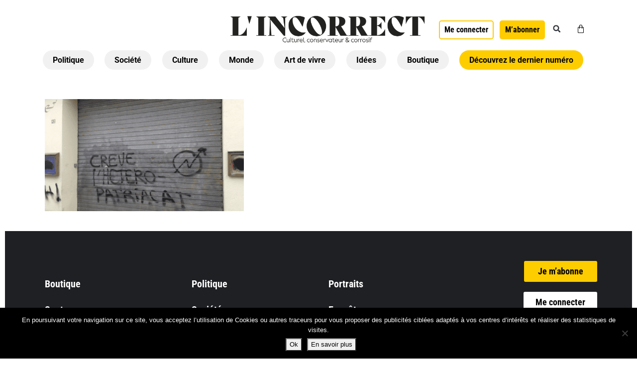

--- FILE ---
content_type: application/javascript; charset=utf-8
request_url: https://lincorrect.org/wp-content/plugins/sellkit-pro/assets/dist/js/elementor-init.min.js?ver=1.1.0
body_size: 8610
content:
!function a(o,n,s){function c(t,e){if(!n[t]){if(!o[t]){var r="function"==typeof require&&require;if(!e&&r)return r(t,!0);if(d)return d(t,!0);var i=new Error("Cannot find module '"+t+"'");throw i.code="MODULE_NOT_FOUND",i}var l=n[t]={exports:{}};o[t][0].call(l.exports,function(e){return c(o[t][1][e]||e)},l,l.exports,a,o,n,s)}return n[t].exports}for(var d="function"==typeof require&&require,e=0;e<s.length;e++)c(s[e]);return c}({1:[function(e,t,r){"use strict";Object.defineProperty(r,"__esModule",{value:!0}),r.default=function(){i()};var o=jQuery;var i=function(){o(".sellkit-checkout-local-fields").find("input, select, hidden, textarea, #sellkit-billing_state ,#sellkit-shipping_state, .validate-email").each(function(){var e,t,r,i=o(this).attr("type"),l=o(this).attr("id"),a=o(this).val();_.isEmpty(a)&&(e="sellkit-pro-"+l,(t=localStorage.getItem(e))&&(r=JSON.parse(t),o(this).val(r.value),r.value,o(this).trigger("keyup"))),o(this).on("change input focusout",function(){"password"===i&&"createaccount"===l||n(l)})})},n=function(e){var t,r=document.getElementById(e),i="sellkit-pro-"+e;_.isNull(r)||_.isEmpty(r.value)?localStorage.removeItem(i):(t={value:r.value,expiry:604800},localStorage.setItem(i,JSON.stringify(t)))}},{}],2:[function(r,e,t){"use strict";var i;i=jQuery,window.sellkitFrontend=new function(){var t={"sellkit-product-images.default":r("./product-images").default,"sellkit-product-filter.default":r("./product-filter").default,"sellkit-checkout.default":r("./checkout").default,"sellkit-personalised-coupons.default":r("./personalised-coupons").default};function e(){for(var e in t)elementorFrontend.hooks.addAction("frontend/element_ready/".concat(e),t[e])}this.init=function(){i(window).on("elementor/frontend/init",e)},this.init()}},{"./checkout":1,"./personalised-coupons":3,"./product-filter":4,"./product-images":5}],3:[function(e,t,r){"use strict";Object.defineProperty(r,"__esModule",{value:!0}),r.default=function(e){new i({$element:e})};var i=elementorModules.frontend.handlers.Base.extend({onInit:function(){document.body.classList.contains("elementor-editor-active")||this.checkNewCoupon()},checkNewCoupon:function(){var t=this,e=this.getCookie("sellkit_personalised_coupon"),r="";_.isEmpty(e)||(r=JSON.parse(e)),_.isEmpty(r.code)?wp.ajax.send("sellkit_get_personalised_coupons",{type:"GET",data:{nonce:window.sellkit_elementor.nonce,display_type:"add-to-content"},dataType:"json",success:function(e){_.isUndefined(e)||_.isEmpty(e.code)||t.applyCoupon(e)},error:function(e){console.error(e)}}):this.applyCoupon(r)},getCookie:function(e){for(var t=e+"=",r=decodeURIComponent(window.document.cookie).split(";"),i=0;i<r.length;i++){for(var l=r[i];" "===l.charAt(0);)l=l.substring(1);if(0===l.indexOf(t))return l.substring(t.length,l.length)}return!1},applyCoupon:function(e){this.$element.find(".sellkit-personalised-coupons-wrap").addClass("sellkit_has_coupon"),this.$element.find(".sellkit-personalised-coupons-expiration-date-value").html(e.expiration_date),this.$element.find(".sellkit-personalised-coupons-code-box").html(e.code),_.isEmpty(e.expiration_date)&&this.$element.find(".sellkit-personalised-coupons-expiration-date").remove()}})},{}],4:[function(e,t,r){"use strict";var i=e("@babel/runtime/helpers/interopRequireDefault");Object.defineProperty(r,"__esModule",{value:!0}),r.default=function(e){new l({$element:e})};var s=i(e("@babel/runtime/helpers/slicedToArray")),v=jQuery,l=elementorModules.frontend.handlers.Base.extend({getDefaultSettings:function(){return{selectors:{ProductFilter:".sellkit-product-filter",ProductFilterForm:".sellkit-product-filter-form",ProductFilterContent:".sellkit-product-filter-content",ProductFilterRadio:".product-filter-item-radio",ProductFilterCheckbox:".product-filter-item-checkbox",ProductFilterLinks:".product-filter-item-links",ProductFilterSelect:".product-filter-item-select",ProductFilterButton:".product-filter-item-button",ProductFilterImage:".product-filter-item-image",ProductFilterColor:".product-filter-item-color",ProductFilterToggle:".product-filter-item-toggle",ProductFilterSelector:".product-filter-selector",ProductFilterRange:".sellkit-product-filter-custom-range-form",ProductFilterSearch:".sellkit-product-filter-search-text",ProductFilterVerticalToggle:".sellkit-toggle-able-heading",ProductFilterCategoryToggle:".sellkit-category-filter-toggle .product-filter-item",ProductFilterItems:".product-filter-item"}}},getDefaultElements:function(){var e=this.getSettings("selectors");return{$productFilter:this.$element.find(e.ProductFilter),$productFilterForm:this.$element.find(e.ProductFilterForm),$productFilterContent:this.$element.find(e.ProductFilterContent),$productFilterRadio:this.$element.find(e.ProductFilterRadio),$productFilterCheckbox:this.$element.find(e.ProductFilterCheckbox),$productFilterLinks:this.$element.find(e.ProductFilterLinks),$productFilterSelect:this.$element.find(e.ProductFilterSelect),$productFilterButton:this.$element.find(e.ProductFilterButton),$productFilterImage:this.$element.find(e.ProductFilterImage),$productFilterColor:this.$element.find(e.ProductFilterColor),$productFilterToggle:this.$element.find(e.ProductFilterToggle),$productFilterSelector:this.$element.find(e.ProductFilterSelector),$productFilterRange:this.$element.find(e.ProductFilterRange),$productFilterSearch:this.$element.find(e.ProductFilterSearch),$productFilterVerticalToggle:this.$element.find(e.ProductFilterVerticalToggle),$productFilterCategoryToggle:this.$element.find(e.ProductFilterCategoryToggle),$productFilterItems:this.$element.find(e.ProductFilterItems),$ajaxResult:{},$loadMoreClickCount:0,$wcSortValue:null,$wcSortField:null,$wooWrapper:null,$isShop:null,$preLoader:null,$isElementor:!0,$isArchive:!0,$isSingel:!0}},onInit:function(){elementorModules.frontend.handlers.Base.prototype.onInit.apply(this,arguments);var t=this;this.$isElementor=v("body").hasClass("elementor-page"),this.$isArchive="archive"===v(".elementor").data("elementor-type"),this.$isSingel="single"===v(".elementor").data("elementor-type"),this.$isShop=v(document).find(".sellkit-is-default-shop"),this.$wooWrapper=document,this.$preLoader="body";var e=v(this.$wooWrapper).find(".elementor-shortcode, .raven-wc-products-wrapper").find(".woocommerce");1!==this.$isShop.length||this.$isElementor||this.$isArchive||this.$isSingel||(this.$wooWrapper="main.site-main",this.$preLoader="main.site-main",e=v("main.site-main").find("ul.products")),this.handleWooWrapper(e),void 0!==window.elementor&&window.elementor.channels.editor.on("change",function(e){t.onElementChange(e.model.get("name"),e)})},onElementChange:function(e,t){var r;"reset_text"===e&&(r=t.container.settings.get("reset_text"),v(".sellkit-product-filter-clear").text(r)),"content_location"===e&&v(".sellkit-product-selected-filter").remove(),"content_style"===e&&v(".sellkit-product-selected-filter").remove()},handleWooWrapper:function(e){var t,r=this;0===v(".sellkit-product-selected-filter").length&&("topOfFilters"!==this.getElementSettings("content_location")&&"horizontal"!==this.getElementSettings("content_style")||(e=v(".sellkit-product-filter")),e&&(t="elementor-element-"+v(".elementor-widget-sellkit-product-filter").data("id"),"horizontal"===this.getElementSettings("content_style")?e.after('<div class="elementor-element '.concat(t,' sellkit-product-selected-filter"><div class="sellkit-product-selected-filter-wrapper"></div></div>')):e.before('<div class="elementor-element '.concat(t,' sellkit-product-selected-filter"><div class="sellkit-product-selected-filter-wrapper"></div></div>')),v(".sellkit-product-selected-filter-wrapper").append('<a href="#" class="sellkit-product-filter-clear"></a>'),v(".sellkit-product-filter-clear").text(this.getElementSettings("reset_text")),v(".sellkit-product-filter-clear").hide(),e.parent().hasClass(".woocommerce")||v(".sellkit-product-selected-filter").hide()),v(".sellkit-product-filter-clear").on("click",function(e){e.preventDefault();var l=r,t=v(e.currentTarget).parents(".sellkit-product-selected-filter-wrapper").find(".sellkit-product-selected-filter-item");r.handleAjax(v(e.currentTarget)),t.each(function(e,t){var r=v(t).attr("class").replace("sellkit-product-selected-filter-item ",""),i=v("#"+r);i.hasClass("product-filter-item-button")&&i.parent().removeClass("active-button"),(i.hasClass("sellkit-product-filter-custom-range-form")||i.hasClass("sellkit-product-filter-search-text"))&&i.find('input[type!="hidden"]').val(""),i.removeClass("active-link active-image active-color"),i.prop("checked",!1),l.detectActiveFilter(i,!0)}),t.remove(),r.elements.$productFilterContent.removeClass("sellkit-filter-has-data"),v(e.currentTarget).hide()}))},bindEvents:function(){var e=this.getSettings("selectors");this.handleQueryOnLoad(),this.handleCheckbox(),this.handleSelect(),this.handleRadio(),this.handleButton(),this.handleToggle(),this.handlePriceRange(),this.handleSearchText(),this.handleVerticalToggle(),this.handleCategoryToggle(),this.handleLinks(e),this.handleImage(e),this.handleColor(e),this.controlSelector()},handleCategoryToggle:function(){this.elements.$productFilterCategoryToggle.on("click",function(r){var e=v(r.currentTarget).parent().find(".product-filter-item");v(r.currentTarget).toggleClass("sellkit-category-toggle"),!v(r.currentTarget).hasClass("sub-item")&&v(r.currentTarget).data("term")&&e.each(function(e,t){v(t).hasClass("sub-item")&&v(r.currentTarget).data("term")===v(t).data("parent")&&v(t).slideToggle(200)})})},handleVerticalToggle:function(){this.elements.$productFilterVerticalToggle.on("click",function(e){e.preventDefault(),v(e.currentTarget).toggleClass("sellkit-toggle-expanded sellkit-toggle-collapsed"),v(e.currentTarget).next('.sellkit-product-filter-layout-vertical ,.sellkit-product-filter-layout-horizontal ,.sellkit-product-filter-layout-default ,.sellkit-product-filter-price-wrapper ,.sellkit-product-filter-search-text-wrapper ,.sellkit-product-filter-on-sale-wrapper ,.sellkit-product-filter-dropdown ,div[class*="sellkit-product-filter-layout-columns-"],.sellkit-product-filter-links').slideToggle(200)})},handleRadio:function(){var t=this;this.elements.$productFilterRadio.on("change",function(e){return t.handleAjax(v(e.currentTarget)),v(e.currentTarget).is(":checked")?(t.addSelectedFilters(v(e.currentTarget),"radio"),void t.detectActiveFilter(v(e.currentTarget),!1)):(t.removeSelectedFilters(v(e.currentTarget),"radio"),void t.detectActiveFilter(v(e.currentTarget),!0))})},handleCheckbox:function(){var t=this;this.elements.$productFilterCheckbox.on("change",function(e){return t.handleAjax(v(e.currentTarget)),v(e.currentTarget).is(":checked")?(t.addSelectedFilters(v(e.currentTarget),"checkbox"),void t.detectActiveFilter(v(e.currentTarget),!1)):(t.removeSelectedFilters(v(e.currentTarget),"checkbox"),void t.detectActiveFilter(v(e.currentTarget),!0))})},handleLinks:function(r){var i=this;this.elements.$productFilterLinks.on("click",function(e){e.preventDefault(),v(e.currentTarget).removeClass("active-link-load"),i.handleAjax(v(e.currentTarget));var t=v(e.currentTarget).parents(r.ProductFilterContent).find(r.ProductFilterLinks);if(v(e.currentTarget).hasClass("active-link"))return i.removeSelectedFilters(v(e.currentTarget),"links"),t.removeClass("active-link active-link-load"),void i.detectActiveFilter(v(e.currentTarget),!0);t.removeClass("active-link active-link-load"),v(e.currentTarget).addClass("active-link"),i.addSelectedFilters(v(e.currentTarget),"links"),i.detectActiveFilter(v(e.currentTarget),!1)})},handleSelect:function(){var t=this;this.elements.$productFilterSelect.on("change",function(e){return t.handleAjax(v(e.currentTarget)),"all"===v(e.currentTarget).find(":selected").data("products")?(t.removeSelectedFilters(v(e.currentTarget),"select"),void t.detectActiveFilter(v(e.currentTarget),!0)):(t.addSelectedFilters(v(e.currentTarget),"select"),void t.detectActiveFilter(v(e.currentTarget),!1))})},handleButton:function(){var r=this;this.elements.$productFilterButton.on("click",function(e){var t=v(e.currentTarget);if(r.handleAjax(t),t.parent().toggleClass("active-button"),!t.parent().hasClass("active-button"))return r.removeSelectedFilters(t,"button"),t.parent().removeClass("active-button"),void r.detectActiveFilter(v(e.currentTarget),!0);r.addSelectedFilters(t,"button"),r.detectActiveFilter(v(e.currentTarget),!1)})},handleImage:function(r){var i=this;this.elements.$productFilterImage.on("click",function(e){var t=v(e.currentTarget).parents(r.ProductFilterContent).find(r.ProductFilterImage);if(v(e.currentTarget).removeClass("active-image-load"),i.handleAjax(v(e.currentTarget)),v(e.currentTarget).hasClass("active-image"))return i.removeSelectedFilters(v(e.currentTarget),"image"),t.removeClass("active-image active-image-load"),void i.detectActiveFilter(v(e.currentTarget),!0);t.removeClass("active-image active-image-load"),v(e.currentTarget).addClass("active-image"),i.addSelectedFilters(v(e.currentTarget),"image"),i.detectActiveFilter(v(e.currentTarget),!1)})},handleColor:function(r){var i=this;this.elements.$productFilterColor.on("click",function(e){var t=v(e.currentTarget).parents(r.ProductFilterContent).find(r.ProductFilterColor);if(v(e.currentTarget).removeClass("active-color-load"),i.handleAjax(v(e.currentTarget)),v(e.currentTarget).hasClass("active-color"))return i.removeSelectedFilters(v(e.currentTarget),"color"),t.removeClass("active-color active-color-load"),void i.detectActiveFilter(v(e.currentTarget),!0);t.removeClass("active-color active-color-load"),v(e.currentTarget).addClass("active-color"),i.addSelectedFilters(v(e.currentTarget),"color"),i.detectActiveFilter(v(e.currentTarget),!1)})},handleToggle:function(){var t=this;this.elements.$productFilterToggle.on("click",function(e){return t.handleAjax(v(e.currentTarget)),v(e.currentTarget).is(":checked")?(t.addSelectedFilters(v(e.currentTarget),"toggle"),void t.detectActiveFilter(v(e.currentTarget),!1)):(t.removeSelectedFilters(v(e.currentTarget),"toggle"),void t.detectActiveFilter(v(e.currentTarget),!0))})},handlePriceRange:function(){var a=this;this.elements.$productFilterRange.on("submit",function(e){if(e.preventDefault(),e.isTrigger)return v(e.currentTarget).removeData("value"),v(e.currentTarget).removeData("products"),v(e.currentTarget).removeAttr("data-value"),v(e.currentTarget).removeAttr("data-products"),v(e.currentTarget).find('input[type="number"]').val(""),a.handleAjax(v(e.currentTarget)),a.removeSelectedFilters(v(e.currentTarget),"range"),void a.detectActiveFilter(v(e.currentTarget),!0);var t=v(e.currentTarget).data("filter"),r=v(e.currentTarget).serializeArray(),i={};i[t]=[];var l=r[0].value+"-"+r[1].value;i[t].push(l,l),v(e.currentTarget).data("products",i[t]),v(e.currentTarget).data("value",l),a.handleAjax(v(e.currentTarget)),a.addSelectedFilters(v(e.currentTarget),"range"),a.detectActiveFilter(v(e.currentTarget),!1)})},handleSearchText:function(){var i=this;this.elements.$productFilterSearch.on("submit",function(r){if(r.preventDefault(),r.isTrigger)return v(r.currentTarget).removeData("products"),v(r.currentTarget).find('input[type="text"]').val(""),i.removeSelectedFilters(v(r.currentTarget),"search-text"),i.handleAjax(v(r.currentTarget)),void i.detectActiveFilter(v(r.currentTarget),!0);var e=v(r.currentTarget).serializeArray();v(e).each(function(e,t){"search_name"===t.name&&v(r.currentTarget).data("products",t.value),v(r.currentTarget).data(t.name,t.value)});var t="Search For: "+v(r.currentTarget).find('input[type="text"]').val();v(r.currentTarget).data("value",t),i.handleAjax(v(r.currentTarget)),i.addSelectedFilters(v(r.currentTarget),"search-text"),i.detectActiveFilter(v(r.currentTarget),!1)})},controlSelector:function(){var o=this;this.elements.$productFilterSelector.on("click",function(e){var t,r=o.elements.$productFilterSelector.parents(".sellkit-product-filter-content"),i=o.elements.$productFilterSelector.parents(".elementor-widget-sellkit-product-filter"),l=o.elements.$productFilterSelector.parents(".sellkit-product-filter-form-horizontal"),a=v(e.currentTarget).next(".sellkit-product-filter-item-wrapper");r.find(".sellkit-product-filter-item-wrapper").hide(200),0!==i.parents("aside").length&&(i.css("height",l.outerHeight()),t=v(e.currentTarget).offset().top,i.outerWidth()<a.outerWidth()&&a.css("width",i.outerWidth()),t-i.offset().top+a.outerHeight()>i.outerHeight()&&i.css("height",a.outerHeight()+i.outerHeight())),"none"===a.css("display")&&a.show(200)}),v(document).on("mouseup",function(e){var t=o.elements.$productFilterSelector.parents(".sellkit-product-filter-content");t.is(e.target)||0!==t.has(e.target).length||t.find(".sellkit-product-filter-item-wrapper").hide(200)})},addSelectedFilters:function(e,t){var r,i=e.attr("id"),l=e.val(),a=e.data("filter");["links","image","color","range","search-text"].includes(t)&&(l=e.data("value")),"select"===t&&(i=(r=e.find(":selected")).attr("id"),a=r.data("filter"));var o=v(this.$wooWrapper).find(".sellkit-product-selected-filter-wrapper"),n='<span class="sellkit-product-selected-filter-item '+i+'" data-filter="'+a+'">'+l+"</span>";if(!["button","checkbox"].includes(t))return o.find("[data-filter='".concat(a,"']")).remove(),v(o).prepend(n),this.controlSelectedFilters(e),void this.controlClearAll(o);v(o).prepend(n),this.controlClearAll(o),this.controlSelectedFilters(e)},removeSelectedFilters:function(e,t){var r,i=e.attr("id"),l=e.data("filter");"select"===t&&(i=(r=e.find(":selected")).attr("id"),l=r.data("filter"));var a=v(this.$wooWrapper).find(".sellkit-product-selected-filter"),o=a.find("."+i+"[data-filter='".concat(l,"']"));if(!["button","checkbox","color"].includes(t))return a.find("[data-filter='".concat(l,"']")).remove(),void this.controlClearAll(a);0!==o.length&&o.remove(),this.controlClearAll(a)},controlSelectedFilters:function(a){v(this.$wooWrapper).find(".sellkit-product-selected-filter-item").on("click",function(e){v(e.currentTarget).remove();var t=v(e.currentTarget).attr("class").replace("sellkit-product-selected-filter-item ",""),r=v(e.currentTarget).data("filter"),i=a.attr("id"),l=a.data("filter");a.hasClass("product-filter-item-select")&&(i=a.find(":selected").attr("id"),l=a.find(":selected").data("filter")),i===t&&l===r&&(v("#"+t).parents(".product-filter-item-select").val("all"),v("#"+t).trigger("click"),v("#"+t).trigger("submit"),v("#"+t).prop("checked",!1).trigger("change"))})},controlClearAll:function(e){0<e.find(".sellkit-product-selected-filter-item").length?v(".sellkit-product-filter-clear").show():v(".sellkit-product-filter-clear").hide()},controlSwatches:function(){v(".artbees-was-swatch").on("click",function(e){var t,r,i,l,a,o;void 0===v(e.currentTarget).data("catalog")&&"image"!==v(e.currentTarget).data("catalog")||"link"===v(e.currentTarget).data("catalog")||(e.preventDefault(),e.stopPropagation(),r=(t=v(this)).attr("href"),l=(i=t.parents(".product")).find(".jupiterx-wc-loop-product-image").find("img"),a=t.find(".artbees-was-content"),o=i.find(".artbees-was-content"),0!==r.length&&(l.attr("src",r),o.removeClass("selected-attribute"),a.addClass("selected-attribute")))})},handleLogic:function(e){if(e.hasClass("sellkit-product-filter-clear"))return this.elements.$ajaxResult={},this.elements.$ajaxResult;var t=e.data("logic"),r=e.data("type"),i=e.data("filter"),l=e.data("products");if(e.hasClass("sellkit-product-filter-search-text")&&(l=this.searchPrameters(e),this.elements.$ajaxResult[i]=[]),e.hasClass("sellkit-product-filter-custom-range-form")&&(this.elements.$ajaxResult[i]=[]),e.hasClass("product-filter-item-select")&&(i=e.find(":selected").data("filter"),l=e.find(":selected").data("products"),r=e.find(":selected").data("type"),"all"===l))return this.elements.$ajaxResult[i]=[],this.elements.$ajaxResult;if(e.is(":checked")||!e.hasClass("product-filter-item-checkbox")&&!e.hasClass("product-filter-item-button"))return this.elements.$ajaxResult[i]||(this.elements.$ajaxResult[i]=[]),this.elements.$ajaxResult[i].includes(t)||this.elements.$ajaxResult[i].push(t),this.elements.$ajaxResult[i].includes(r)||this.elements.$ajaxResult[i].push(r),e.hasClass("product-filter-item-checkbox")||e.hasClass("product-filter-item-button")?(this.elements.$ajaxResult[i].push(Object.values(l)),this.elements.$ajaxResult):(this.elements.$ajaxResult[i][0]||(this.elements.$ajaxResult[i]=[0]),this.elements.$ajaxResult[i].includes(r)||this.elements.$ajaxResult[i].push(r),e.hasClass("product-filter-item-links")&&e.hasClass("active-link")&&!e.hasClass("active-link-load")||!e.is(":checked")&&e.hasClass("product-filter-item-toggle")||!e.is(":checked")&&e.hasClass("product-filter-item-radio")||e.hasClass("active-color")&&!e.hasClass("active-color-load")&&e.hasClass("product-filter-item-color")||e.hasClass("active-image")&&!e.hasClass("active-image-load")&&e.hasClass("product-filter-item-image")?this.elements.$ajaxResult[i]=[]:l&&this.elements.$ajaxResult[i].push(Object.values(l)),this.elements.$ajaxResult);for(var a in Object.keys(this.elements.$ajaxResult[i]))JSON.stringify(this.elements.$ajaxResult[i][a])===JSON.stringify(Object.values(l))&&(this.elements.$ajaxResult[i][a]=null,this.elements.$ajaxResult[i]=this.elements.$ajaxResult[i].filter(function(e){return e}));return this.elements.$ajaxResult},searchPrameters:function(e){var t={},r=[];if(void 0!==e.data("products"))return t[e.data("filter")]=[],e.data("product-filter-title")&&r.push(this.getSearchData("product-filter-title")),e.data("product-filter-content")&&r.push(this.getSearchData("product-filter-content")),e.data("product-filter-categories")&&r.push(this.getSearchData("product-filter-categories")),e.data("product-filter-tags")&&r.push(this.getSearchData("product-filter-tags")),e.data("product-filter-attributes")&&r.push(this.getSearchData("product-filter-attributes")),t[e.data("filter")].push(e.data("products"),JSON.stringify(r)),t},getSearchData:function(e){return{"product-filter-title":"title","product-filter-content":"content","product-filter-categories":"categories","product-filter-tags":"tags","product-filter-attributes":"attributes"}[e]},CompatibleWithInfiniteLoad:function(){var t,e,r=this,i=v(".elementor-widget-raven-wc-products");0!==i.length&&(t=i.find(".raven-wc-products-wrapper"),e=i.data("settings").pagination_type||"",0!==v(".raven-wc-products-wrapper").length&&0===v(".raven-wc-products-wrapper").find(".jupiterx-wc-loadmore-wrapper, .woocommerce-pagination").length&&"infinite_load"===e&&elementorFrontend.waypoint(i,function(){var e="jx-load-more-".concat(++r.elements.$loadMoreClickCount);r.elements.$loadMoreClickCount>t.data("settings").total_pages-1||r.handlePagination(r.elements.$ajaxResult,e,r.elements.$wcSortValue)},{offset:"bottom-in-view",triggerOnce:!0}))},controlWcPgaination:function(){var e,o,r=this;this.CompatibleWithInfiniteLoad(),0===v(".elementor-shortcode, .raven-wc-products-wrapper").find(".woocommerce-pagination, .jupiterx-wc-loadmore-wrapper").length&&1!==this.$isShop.length&&0===v(this.$wooWrapper).find("ul.products").length||(e=".elementor-shortcode, .raven-wc-products-wrapper",1!==this.$isShop.length||this.$isElementor||this.$isArchive||(e="".concat(e,", ").concat(this.$wooWrapper)),(o=v("".concat(e)).find("a.page-numbers, .jupiterx-wc-load-more, .raven-load-more")).each(function(e,t){if(o.hasClass("jupiterx-wc-load-more")){var r=v(t).parents(".elementor-widget-raven-wc-products");if(0===r.length)return;v(".jupiterx-wc-loadmore-wrapper").addClass("raven-load-more"),v(".jupiterx-wc-load-more").addClass("raven-load-more-button"),v(".jupiterx-wc-load-more").removeClass("button btn-info"),v(".jupiterx-wc-load-more").attr("href","#"),v(".jupiterx-wc-load-more").text("");var i=r.data("settings"),l=i.classic_load_more_text||i.load_more_text;v(".jupiterx-wc-load-more").append("<span>".concat(l,"</span>"))}else{var a=v(t).attr("href").split("?product-page=").pop();v(t).attr("href",a)}}),o.on("click",function(e){e.preventDefault();var t=v(e.currentTarget).attr("href");v(e.currentTarget).hasClass("jupiterx-wc-load-more")||r.handlePaginationAndSortSearchQuery(t,"page"),v(e.currentTarget).hasClass("jupiterx-wc-load-more")&&(t="jx-load-more-".concat(++r.elements.$loadMoreClickCount)),r.handlePagination(r.elements.$ajaxResult,t,r.elements.$wcSortValue)}))},controlWcSort:function(){var t=this;null!==this.elements.$wcSortField&&0!==this.elements.$wcSortField.length&&this.elements.$wcSortField.find(".orderby").on("change",function(e){e.preventDefault(),t.elements.$wcSortValue=v(e.currentTarget).val(),t.handlePaginationAndSortSearchQuery(t.elements.$wcSortValue,"order"),t.handleSort(t.elements.$ajaxResult,v(e.currentTarget).val())})},checkWcSortSelected:function(e){e&&this.elements.$wcSortField.find(".orderby").val(e)},handlePaginationAndSortSearchQuery:function(e,t){var r=window.location.href,i="&".concat(t,"=").concat(e),l=new URL(window.location.href);l.searchParams.get(t)&&l.searchParams.delete(t),r=l+i,window.history.pushState({path:r},"",r)},getJxProductSettings:function(){if(!document.body.classList.contains("elementor-editor-active")&&0!==v(this.$wooWrapper).find(".raven-wc-products-wrapper").length){var e=v(this.$wooWrapper).find(".raven-wc-products-wrapper").parents(".elementor-widget-raven-wc-products");return 0!==e.length?this.productsSettings(e):void 0}},productsSettings:function(e){var t=e.data("settings"),r=v(this.$wooWrapper).find(".raven-wc-products-wrapper").data("settings"),i=t.columns||t.columns_custom,l=t.rows,a=t.show_pagination,o=t.pagination_type,n=t.show_all_products,s=r.layout,c=t.swap_effect,d=r.image_size,u=t.pc_atc_button_location,p=t.pc_atc_button_icon,h=t.wishlist,f=[];return f.push(i,l,a,o,n,s,c,d,u,p,h),f},handleSort:function(e,t){var r=this;wp.ajax.send("sellkit_get_products",{type:"POST",url:_wpUtilSettings.ajax.url,data:{filter:JSON.stringify(e),nonce:window.sellkit_elementor.nonce,jxProductsSettings:JSON.stringify(this.getJxProductSettings()),orderby:t},beforeSend:function(){v(r.$preLoader).addClass("sellkit-preloader")},complete:function(){v(r.$preLoader).delay(200).removeClass("sellkit-preloader")},success:function(e){r.elements.$loadMoreClickCount=0,r.showProducts(e),r.checkWcSortSelected(t)}})},handlePagination:function(e,t,r){var i=this;wp.ajax.send("sellkit_get_products",{type:"POST",url:_wpUtilSettings.ajax.url,data:{filter:JSON.stringify(e),nonce:window.sellkit_elementor.nonce,jxProductsSettings:JSON.stringify(this.getJxProductSettings()),pagination:t,orderby:r},beforeSend:function(){v(i.$preLoader).addClass("sellkit-preloader")},complete:function(){v(i.$preLoader).delay(200).removeClass("sellkit-preloader")},success:function(e){i.showProducts(e)}})},controlJxWcWidgetEffects:function(e){var t,r,i=this.getJxProductSettings();_.isEmpty(i)||("zoom_hover"===i[6]&&e.find(".jupiterx-wc-loop-product-image").zoom(),r=t=!1,"gallery_arrows"===i[6]&&(r=!0),"gallery_pagination"===i[6]&&(t=!0),"gallery_pagination"!==i[6]&&"gallery_arrows"!==i[6]||e.find(".jupiterx-wc-loop-product-image").flexslider({selector:".raven-swap-effect-gallery-slides > li",animation:"slide",slideshow:!1,controlNav:t,directionNav:r,prevText:'<svg version="1.1" xmlns:xlink="http://www.w3.org/1999/xlink" viewBox="0 0 7.2 12" style="enable-background:new 0 0 7.2 12;" xml:space="preserve"><path class="st0" d="M2.4,6l4.5-4.3c0.4-0.4,0.4-1,0-1.4c-0.4-0.4-1-0.4-1.4,0l-5.2,5C0.1,5.5,0,5.7,0,6s0.1,0.5,0.3,0.7l5.2,5\tC5.7,11.9,6,12,6.2,12c0.3,0,0.5-0.1,0.7-0.3c0.4-0.4,0.4-1,0-1.4L2.4,6z"></path></svg>',nextText:'<svg version="1.1" xmlns:xlink="http://www.w3.org/1999/xlink" viewBox="0 0 7.2 12" style="enable-background:new 0 0 7.2 12;" xml:space="preserve"><path class="st0" d="M4.8,6l-4.5,4.3c-0.4,0.4-0.4,1,0,1.4c0.4,0.4,1,0.4,1.4,0l5.2-5C7.1,6.5,7.2,6.3,7.2,6S7.1,5.5,6.9,5.3l-5.2-5C1.5,0.1,1.2,0,1,0C0.7,0,0.5,0.1,0.3,0.3c-0.4,0.4-0.4,1,0,1.4L4.8,6z"></path></svg>',init:function(){e.addClass("raven-swap-effect-gallery-loaded")}}))},handleAjax:function(e){var t=this,r=this.handleLogic(e),i=new URL(window.location.href);wp.ajax.send("sellkit_get_products",{type:"POST",url:_wpUtilSettings.ajax.url,data:{filter:JSON.stringify(r),nonce:window.sellkit_elementor.nonce,jxProductsSettings:JSON.stringify(this.getJxProductSettings()),orderby:i.searchParams.get("orderby")},beforeSend:function(){v(".sellkit-product-selected-filter").show(),v(t.$preLoader).addClass("sellkit-preloader")},complete:function(){v(t.$preLoader).delay(200).removeClass("sellkit-preloader")},success:function(e){t.elements.$loadMoreClickCount=0,t.elements.$wcSortValue=null,document.body.classList.contains("elementor-editor-active")||(t.showProducts(e),t.handleQueryString(r))}})},showProducts:function(e){var t=v(document).find(".elementor-shortcode, .raven-wc-products-wrapper").find(".woocommerce"),r="body";"main.site-main"===this.$wooWrapper&&(r=""),(1!==this.$isShop.length&&this.$isElementor||this.$isArchive||this.$isSingel)&&(t.delay(200).replaceWith(e),this.elements.$wcSortField=v(".elementor-shortcode, .raven-wc-products-wrapper").find(".woocommerce-ordering")),1===this.$isShop.length&&0===v(this.$wooWrapper).find(".woocommerce").length&&(v(this.$wooWrapper).find(".woocommerce-pagination, .woocommerce-ordering, .woocommerce-result-count, .woocommerce-notices-wrapper, .jupiterx-wc-loadmore-wrapper").remove(),v(this.$wooWrapper).find("ul.products").delay(200).replaceWith(e),this.elements.$wcSortField=v(this.$wooWrapper).find(".woocommerce-ordering")),1===this.$isShop.length&&0!==v(this.$wooWrapper).find(".woocommerce").length&&(v(this.$wooWrapper).find("".concat(r," .woocommerce")).delay(200).replaceWith(e),this.elements.$wcSortField=v(this.$wooWrapper).find(".woocommerce-ordering")),this.controlSwatches(),this.controlWcPgaination(),this.controlWcSort(),this.controlJxWcWidgetEffects(v(this.$wooWrapper))},handleQueryString:function(e){var o=this,n=window.location.protocol+"//"+window.location.host+window.location.pathname+"?sellkit_filters=1",t=new URL(window.location.href),r=window.location.href,i=r.split("/page/")[1],l=t.searchParams.get("orderby");i&&(n=r.split("/page/")[0]+"/?sellkit_filters=1"),e&&(Object.entries(e).forEach(function(e){var t,i,r=(0,s.default)(e,2),l=r[0],a=r[1];a[1]&&a[2]&&(t="&".concat(o.handleQueryStringTerms(a[1],l),"=").concat(o.handleQueryStringValues(a[1],a[2])),3<a.length&&(i=[],Object.entries(a).forEach(function(e){var t=(0,s.default)(e,2),r=(t[0],t[1]);Array.isArray(r)&&i.push(o.handleQueryStringValues(a[1],r))}),t="&".concat(o.handleQueryStringTerms(a[1],l),"=").concat(i.join("+"))),n+=t)}),i&&(n+="&page=".concat(i.match(/^\d*/)[0])),l&&(this.elements.$wcSortField.find(".orderby").val(l),n+="&order=".concat(l))),window.history.pushState({path:n},"",n)},handleQueryStringTerms:function(e,t){return"category"===e?"product_cat":"tag"===e?"product_tag":(t.startsWith("custom-range-")&&(e="custom_range"),e)},handleQueryStringValues:function(e,t){return"search_text"===e?t[0][0]:t[1]},handleQueryOnLoad:function(){var e,m,t=new URL(window.location.href);"1"===t.searchParams.get("sellkit_filters")&&(e=new URLSearchParams(window.location.search),Object.keys(Object.fromEntries(e.entries())).length<2||((m=this).elements.$productFilterItems.each(function(e,t){var r,i,l,a,o=v(t).find(".product-filter-item-checkbox"),n=v(t).find(".product-filter-item-button"),s=v(t).find(".product-filter-item-radio"),c=v(t).find(".product-filter-item-toggle"),d=v(t).find(".product-filter-item-select"),u=v(t).find(".active-link-load"),p=v(t).find(".active-image-load"),h=v(t).find(".active-color-load"),f=v(t).find(".sellkit-product-filter-search-text"),g=v(t).find(".sellkit-product-filter-custom-range-form");0!==o.length&&o.is(":checked")&&(m.handleLogic(o),m.setTimeoutFilters(m,o,"checkbox"),m.detectActiveFilter(o,!1)),0!==n.length&&n.is(":checked")&&(m.handleLogic(n),m.setTimeoutFilters(m,n,"button"),m.detectActiveFilter(n,!1)),0!==c.length&&c.is(":checked")&&(m.handleLogic(c),m.setTimeoutFilters(m,c,"toggle"),m.detectActiveFilter(c,!1)),0!==s.length&&s.is(":checked")&&(m.handleLogic(s),m.setTimeoutFilters(m,s,"radio"),m.detectActiveFilter(s,!1)),0!==u.length&&u.hasClass("active-link-load")&&(m.handleLogic(u),m.setTimeoutFilters(m,u,"links"),m.detectActiveFilter(u,!1)),0!==p.length&&p.hasClass("active-image-load")&&(m.handleLogic(p),m.setTimeoutFilters(m,p,"image"),m.detectActiveFilter(p,!1)),0!==h.length&&h.hasClass("active-color-load")&&(m.handleLogic(h),m.setTimeoutFilters(m,h,"color"),m.detectActiveFilter(h,!1)),0!==d.length&&"all"!==d.val()&&(m.handleLogic(d),m.setTimeoutFilters(m,d,"select"),m.detectActiveFilter(d,!1)),0!==f.length&&f.find('input[type="text"]').val()&&(r=f.serializeArray(),v(r).each(function(e,t){"search_name"===t.name&&f.data("products",t.value),f.data(t.name,t.value)}),i="Search For: "+f.find('input[type="text"]').val(),f.data("value",i),m.handleLogic(f),m.setTimeoutFilters(m,f,"search-text"),m.detectActiveFilter(f,!1)),0!==g.length&&g.find('input[type="number"]').val()&&(a=(l=g.serializeArray())[0].value+"-"+l[1].value,g.data("value",a),m.handleLogic(g),m.setTimeoutFilters(m,g,"range"),m.detectActiveFilter(g,!1))}),0!==this.elements.$ajaxResult.length&&setTimeout(function(){wp.ajax.send("sellkit_get_products",{type:"POST",url:_wpUtilSettings.ajax.url,data:{filter:JSON.stringify(m.elements.$ajaxResult),nonce:window.sellkit_elementor.nonce,jxProductsSettings:JSON.stringify(m.getJxProductSettings()),pagination:t.searchParams.get("page"),orderby:t.searchParams.get("order")},beforeSend:function(){v(".sellkit-product-selected-filter").show(),v(m.$preLoader).addClass("sellkit-preloader")},complete:function(){v(m.$preLoader).delay(200).removeClass("sellkit-preloader")},success:function(e){m.showProducts(e),t.searchParams.get("order")&&v(document).find(".orderby").val(t.searchParams.get("order"))}})},100)))},setTimeoutFilters:function(e,t,r){setTimeout(function(){e.addSelectedFilters(t,r)},300)},detectActiveFilter:function(e,t){if(e.hasClass("sellkit-product-filter-custom-range-form"))return t?void e.parents(".sellkit-product-filter-content").removeClass("sellkit-price-range-has-data"):void e.parents(".sellkit-product-filter-content").addClass("sellkit-price-range-has-data");var r=this.elements.$ajaxResult[e.data("filter")];void 0!==r&&t&&void 0===r[2]?e.parents(".sellkit-product-filter-content").removeClass("sellkit-filter-has-data"):e.parents(".sellkit-product-filter-content").addClass("sellkit-filter-has-data")}})},{"@babel/runtime/helpers/interopRequireDefault":8,"@babel/runtime/helpers/slicedToArray":11}],5:[function(e,t,r){"use strict";Object.defineProperty(r,"__esModule",{value:!0}),r.default=function(e){new i({$element:e})};var i=elementorModules.frontend.handlers.Base.extend({onInit:function(){elementorModules.frontend.handlers.Base.prototype.onInit.apply(this,arguments),document.body.classList.contains("elementor-editor-active")&&this.$element.find(".woocommerce-product-gallery").wc_product_gallery();var t=this;void 0!==window.elementor&&(window.elementor.channels.editor.on("change",function(e){t.onElementChange(e.model.get("name"),e)}),this.handleThumbnailBorderRadius(this.getElementSettings("thumbnail_border_radius")))},onElementChange:function(e,t){var r;"thumbnail_border_radius"===e&&(r=t.container.settings.get("thumbnail_border_radius"),this.handleThumbnailBorderRadius(r))},handleThumbnailBorderRadius:function(e){var t=e.unit;this.$element.find(".flex-control-nav li").css({"border-radius":e.top+t+" "+e.right+t+" "+e.bottom+t+" "+e.left+t})},bindEvents:function(){this.$element.find(".woocommerce-product-gallery__image a").on("click",function(e){e.stopImmediatePropagation(),e.preventDefault()})}})},{}],6:[function(e,t,r){t.exports=function(e,t){(null==t||t>e.length)&&(t=e.length);for(var r=0,i=new Array(t);r<t;r++)i[r]=e[r];return i}},{}],7:[function(e,t,r){t.exports=function(e){if(Array.isArray(e))return e}},{}],8:[function(e,t,r){t.exports=function(e){return e&&e.__esModule?e:{default:e}}},{}],9:[function(e,t,r){t.exports=function(e,t){if("undefined"!=typeof Symbol&&Symbol.iterator in Object(e)){var r=[],i=!0,l=!1,a=void 0;try{for(var o,n=e[Symbol.iterator]();!(i=(o=n.next()).done)&&(r.push(o.value),!t||r.length!==t);i=!0);}catch(e){l=!0,a=e}finally{try{i||null==n.return||n.return()}finally{if(l)throw a}}return r}}},{}],10:[function(e,t,r){t.exports=function(){throw new TypeError("Invalid attempt to destructure non-iterable instance.\nIn order to be iterable, non-array objects must have a [Symbol.iterator]() method.")}},{}],11:[function(e,t,r){var i=e("./arrayWithHoles"),l=e("./iterableToArrayLimit"),a=e("./unsupportedIterableToArray"),o=e("./nonIterableRest");t.exports=function(e,t){return i(e)||l(e,t)||a(e,t)||o()}},{"./arrayWithHoles":7,"./iterableToArrayLimit":9,"./nonIterableRest":10,"./unsupportedIterableToArray":12}],12:[function(e,t,r){var i=e("./arrayLikeToArray");t.exports=function(e,t){if(e){if("string"==typeof e)return i(e,t);var r=Object.prototype.toString.call(e).slice(8,-1);return"Object"===r&&e.constructor&&(r=e.constructor.name),"Map"===r||"Set"===r?Array.from(e):"Arguments"===r||/^(?:Ui|I)nt(?:8|16|32)(?:Clamped)?Array$/.test(r)?i(e,t):void 0}}},{"./arrayLikeToArray":6}]},{},[2]);